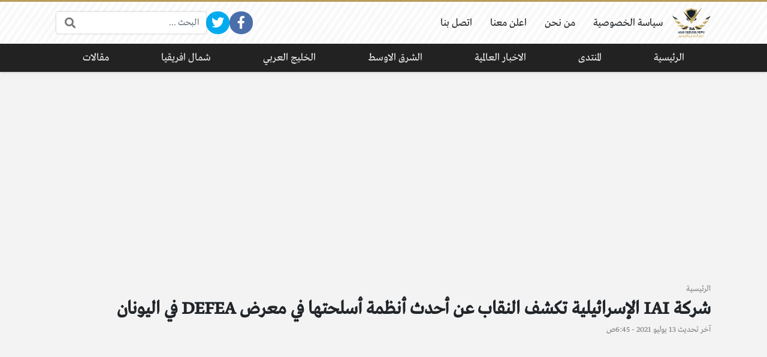

--- FILE ---
content_type: text/html; charset=utf-8
request_url: https://www.google.com/recaptcha/api2/aframe
body_size: 268
content:
<!DOCTYPE HTML><html><head><meta http-equiv="content-type" content="text/html; charset=UTF-8"></head><body><script nonce="gxEwDJICMx-OF5VrEoqf8Q">/** Anti-fraud and anti-abuse applications only. See google.com/recaptcha */ try{var clients={'sodar':'https://pagead2.googlesyndication.com/pagead/sodar?'};window.addEventListener("message",function(a){try{if(a.source===window.parent){var b=JSON.parse(a.data);var c=clients[b['id']];if(c){var d=document.createElement('img');d.src=c+b['params']+'&rc='+(localStorage.getItem("rc::a")?sessionStorage.getItem("rc::b"):"");window.document.body.appendChild(d);sessionStorage.setItem("rc::e",parseInt(sessionStorage.getItem("rc::e")||0)+1);localStorage.setItem("rc::h",'1769015682201');}}}catch(b){}});window.parent.postMessage("_grecaptcha_ready", "*");}catch(b){}</script></body></html>